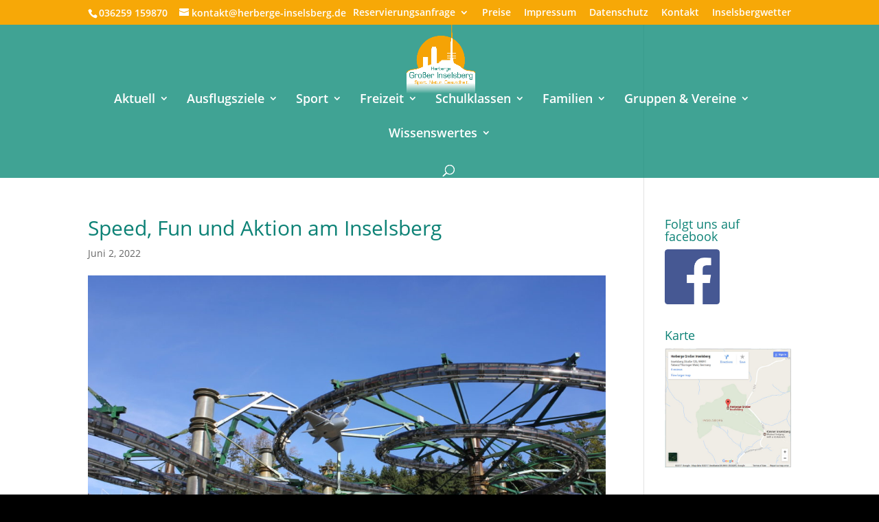

--- FILE ---
content_type: text/css; charset=utf-8
request_url: https://herberge-inselsberg.de/wp-content/uploads/gfonts_local/gfonts_local.css?ver=6.8.2
body_size: 338
content:
@font-face { font-family: "Open Sans";font-style: normal;font-weight: 300;font-display: swap;
						src: url("https://herberge-inselsberg.de/wp-content/uploads/gfonts_local/Open_Sans/Open_Sans_300.eot"); /* IE9 Compat Modes */
						src: url("https://herberge-inselsberg.de/wp-content/uploads/gfonts_local/Open_Sans/Open_Sans_300.eot?#iefix") format("embedded-opentype"), /* IE6-IE8 */
							 url("https://herberge-inselsberg.de/wp-content/uploads/gfonts_local/Open_Sans/Open_Sans_300.woff2") format("woff2"), /* Super Modern Browsers */
							 url("https://herberge-inselsberg.de/wp-content/uploads/gfonts_local/Open_Sans/Open_Sans_300.woff") format("woff"), /* Pretty Modern Browsers */
							 url("https://herberge-inselsberg.de/wp-content/uploads/gfonts_local/Open_Sans/Open_Sans_300.ttf")  format("truetype"), /* Safari, Android, iOS */
						 url("https://herberge-inselsberg.de/wp-content/uploads/gfonts_local/Open_Sans/Open_Sans_300.svg#svgFontName") format("svg"); /* Legacy iOS */ }
@font-face { font-family: "Open Sans";font-style: italic;font-weight: 300;font-display: swap;
						src: url("https://herberge-inselsberg.de/wp-content/uploads/gfonts_local/Open_Sans/Open_Sans_300italic.eot"); /* IE9 Compat Modes */
						src: url("https://herberge-inselsberg.de/wp-content/uploads/gfonts_local/Open_Sans/Open_Sans_300italic.eot?#iefix") format("embedded-opentype"), /* IE6-IE8 */
							 url("https://herberge-inselsberg.de/wp-content/uploads/gfonts_local/Open_Sans/Open_Sans_300italic.woff2") format("woff2"), /* Super Modern Browsers */
							 url("https://herberge-inselsberg.de/wp-content/uploads/gfonts_local/Open_Sans/Open_Sans_300italic.woff") format("woff"), /* Pretty Modern Browsers */
							 url("https://herberge-inselsberg.de/wp-content/uploads/gfonts_local/Open_Sans/Open_Sans_300italic.ttf")  format("truetype"), /* Safari, Android, iOS */
						 url("https://herberge-inselsberg.de/wp-content/uploads/gfonts_local/Open_Sans/Open_Sans_300italic.svg#svgFontName") format("svg"); /* Legacy iOS */ }
@font-face { font-family: "Open Sans";font-style: normal;font-weight: 600;font-display: swap;
						src: url("https://herberge-inselsberg.de/wp-content/uploads/gfonts_local/Open_Sans/Open_Sans_600.eot"); /* IE9 Compat Modes */
						src: url("https://herberge-inselsberg.de/wp-content/uploads/gfonts_local/Open_Sans/Open_Sans_600.eot?#iefix") format("embedded-opentype"), /* IE6-IE8 */
							 url("https://herberge-inselsberg.de/wp-content/uploads/gfonts_local/Open_Sans/Open_Sans_600.woff2") format("woff2"), /* Super Modern Browsers */
							 url("https://herberge-inselsberg.de/wp-content/uploads/gfonts_local/Open_Sans/Open_Sans_600.woff") format("woff"), /* Pretty Modern Browsers */
							 url("https://herberge-inselsberg.de/wp-content/uploads/gfonts_local/Open_Sans/Open_Sans_600.ttf")  format("truetype"), /* Safari, Android, iOS */
						 url("https://herberge-inselsberg.de/wp-content/uploads/gfonts_local/Open_Sans/Open_Sans_600.svg#svgFontName") format("svg"); /* Legacy iOS */ }
@font-face { font-family: "Open Sans";font-style: italic;font-weight: 600;font-display: swap;
						src: url("https://herberge-inselsberg.de/wp-content/uploads/gfonts_local/Open_Sans/Open_Sans_600italic.eot"); /* IE9 Compat Modes */
						src: url("https://herberge-inselsberg.de/wp-content/uploads/gfonts_local/Open_Sans/Open_Sans_600italic.eot?#iefix") format("embedded-opentype"), /* IE6-IE8 */
							 url("https://herberge-inselsberg.de/wp-content/uploads/gfonts_local/Open_Sans/Open_Sans_600italic.woff2") format("woff2"), /* Super Modern Browsers */
							 url("https://herberge-inselsberg.de/wp-content/uploads/gfonts_local/Open_Sans/Open_Sans_600italic.woff") format("woff"), /* Pretty Modern Browsers */
							 url("https://herberge-inselsberg.de/wp-content/uploads/gfonts_local/Open_Sans/Open_Sans_600italic.ttf")  format("truetype"), /* Safari, Android, iOS */
						 url("https://herberge-inselsberg.de/wp-content/uploads/gfonts_local/Open_Sans/Open_Sans_600italic.svg#svgFontName") format("svg"); /* Legacy iOS */ }
@font-face { font-family: "Open Sans";font-style: normal;font-weight: 700;font-display: swap;
						src: url("https://herberge-inselsberg.de/wp-content/uploads/gfonts_local/Open_Sans/Open_Sans_700.eot"); /* IE9 Compat Modes */
						src: url("https://herberge-inselsberg.de/wp-content/uploads/gfonts_local/Open_Sans/Open_Sans_700.eot?#iefix") format("embedded-opentype"), /* IE6-IE8 */
							 url("https://herberge-inselsberg.de/wp-content/uploads/gfonts_local/Open_Sans/Open_Sans_700.woff2") format("woff2"), /* Super Modern Browsers */
							 url("https://herberge-inselsberg.de/wp-content/uploads/gfonts_local/Open_Sans/Open_Sans_700.woff") format("woff"), /* Pretty Modern Browsers */
							 url("https://herberge-inselsberg.de/wp-content/uploads/gfonts_local/Open_Sans/Open_Sans_700.ttf")  format("truetype"), /* Safari, Android, iOS */
						 url("https://herberge-inselsberg.de/wp-content/uploads/gfonts_local/Open_Sans/Open_Sans_700.svg#svgFontName") format("svg"); /* Legacy iOS */ }
@font-face { font-family: "Open Sans";font-style: italic;font-weight: 700;font-display: swap;
						src: url("https://herberge-inselsberg.de/wp-content/uploads/gfonts_local/Open_Sans/Open_Sans_700italic.eot"); /* IE9 Compat Modes */
						src: url("https://herberge-inselsberg.de/wp-content/uploads/gfonts_local/Open_Sans/Open_Sans_700italic.eot?#iefix") format("embedded-opentype"), /* IE6-IE8 */
							 url("https://herberge-inselsberg.de/wp-content/uploads/gfonts_local/Open_Sans/Open_Sans_700italic.woff2") format("woff2"), /* Super Modern Browsers */
							 url("https://herberge-inselsberg.de/wp-content/uploads/gfonts_local/Open_Sans/Open_Sans_700italic.woff") format("woff"), /* Pretty Modern Browsers */
							 url("https://herberge-inselsberg.de/wp-content/uploads/gfonts_local/Open_Sans/Open_Sans_700italic.ttf")  format("truetype"), /* Safari, Android, iOS */
						 url("https://herberge-inselsberg.de/wp-content/uploads/gfonts_local/Open_Sans/Open_Sans_700italic.svg#svgFontName") format("svg"); /* Legacy iOS */ }
@font-face { font-family: "Open Sans";font-style: normal;font-weight: 800;font-display: swap;
						src: url("https://herberge-inselsberg.de/wp-content/uploads/gfonts_local/Open_Sans/Open_Sans_800.eot"); /* IE9 Compat Modes */
						src: url("https://herberge-inselsberg.de/wp-content/uploads/gfonts_local/Open_Sans/Open_Sans_800.eot?#iefix") format("embedded-opentype"), /* IE6-IE8 */
							 url("https://herberge-inselsberg.de/wp-content/uploads/gfonts_local/Open_Sans/Open_Sans_800.woff2") format("woff2"), /* Super Modern Browsers */
							 url("https://herberge-inselsberg.de/wp-content/uploads/gfonts_local/Open_Sans/Open_Sans_800.woff") format("woff"), /* Pretty Modern Browsers */
							 url("https://herberge-inselsberg.de/wp-content/uploads/gfonts_local/Open_Sans/Open_Sans_800.ttf")  format("truetype"), /* Safari, Android, iOS */
						 url("https://herberge-inselsberg.de/wp-content/uploads/gfonts_local/Open_Sans/Open_Sans_800.svg#svgFontName") format("svg"); /* Legacy iOS */ }
@font-face { font-family: "Open Sans";font-style: italic;font-weight: 800;font-display: swap;
						src: url("https://herberge-inselsberg.de/wp-content/uploads/gfonts_local/Open_Sans/Open_Sans_800italic.eot"); /* IE9 Compat Modes */
						src: url("https://herberge-inselsberg.de/wp-content/uploads/gfonts_local/Open_Sans/Open_Sans_800italic.eot?#iefix") format("embedded-opentype"), /* IE6-IE8 */
							 url("https://herberge-inselsberg.de/wp-content/uploads/gfonts_local/Open_Sans/Open_Sans_800italic.woff2") format("woff2"), /* Super Modern Browsers */
							 url("https://herberge-inselsberg.de/wp-content/uploads/gfonts_local/Open_Sans/Open_Sans_800italic.woff") format("woff"), /* Pretty Modern Browsers */
							 url("https://herberge-inselsberg.de/wp-content/uploads/gfonts_local/Open_Sans/Open_Sans_800italic.ttf")  format("truetype"), /* Safari, Android, iOS */
						 url("https://herberge-inselsberg.de/wp-content/uploads/gfonts_local/Open_Sans/Open_Sans_800italic.svg#svgFontName") format("svg"); /* Legacy iOS */ }
@font-face { font-family: "Open Sans";font-style: italic;font-weight: 400;font-display: swap;
						src: url("https://herberge-inselsberg.de/wp-content/uploads/gfonts_local/Open_Sans/Open_Sans_italic.eot"); /* IE9 Compat Modes */
						src: url("https://herberge-inselsberg.de/wp-content/uploads/gfonts_local/Open_Sans/Open_Sans_italic.eot?#iefix") format("embedded-opentype"), /* IE6-IE8 */
							 url("https://herberge-inselsberg.de/wp-content/uploads/gfonts_local/Open_Sans/Open_Sans_italic.woff2") format("woff2"), /* Super Modern Browsers */
							 url("https://herberge-inselsberg.de/wp-content/uploads/gfonts_local/Open_Sans/Open_Sans_italic.woff") format("woff"), /* Pretty Modern Browsers */
							 url("https://herberge-inselsberg.de/wp-content/uploads/gfonts_local/Open_Sans/Open_Sans_italic.ttf")  format("truetype"), /* Safari, Android, iOS */
						 url("https://herberge-inselsberg.de/wp-content/uploads/gfonts_local/Open_Sans/Open_Sans_italic.svg#svgFontName") format("svg"); /* Legacy iOS */ }
@font-face { font-family: "Open Sans";font-style: regular;font-weight: 400;font-display: swap;
						src: url("https://herberge-inselsberg.de/wp-content/uploads/gfonts_local/Open_Sans/Open_Sans_regular.eot"); /* IE9 Compat Modes */
						src: url("https://herberge-inselsberg.de/wp-content/uploads/gfonts_local/Open_Sans/Open_Sans_regular.eot?#iefix") format("embedded-opentype"), /* IE6-IE8 */
							 url("https://herberge-inselsberg.de/wp-content/uploads/gfonts_local/Open_Sans/Open_Sans_regular.woff2") format("woff2"), /* Super Modern Browsers */
							 url("https://herberge-inselsberg.de/wp-content/uploads/gfonts_local/Open_Sans/Open_Sans_regular.woff") format("woff"), /* Pretty Modern Browsers */
							 url("https://herberge-inselsberg.de/wp-content/uploads/gfonts_local/Open_Sans/Open_Sans_regular.ttf")  format("truetype"), /* Safari, Android, iOS */
						 url("https://herberge-inselsberg.de/wp-content/uploads/gfonts_local/Open_Sans/Open_Sans_regular.svg#svgFontName") format("svg"); /* Legacy iOS */ }
